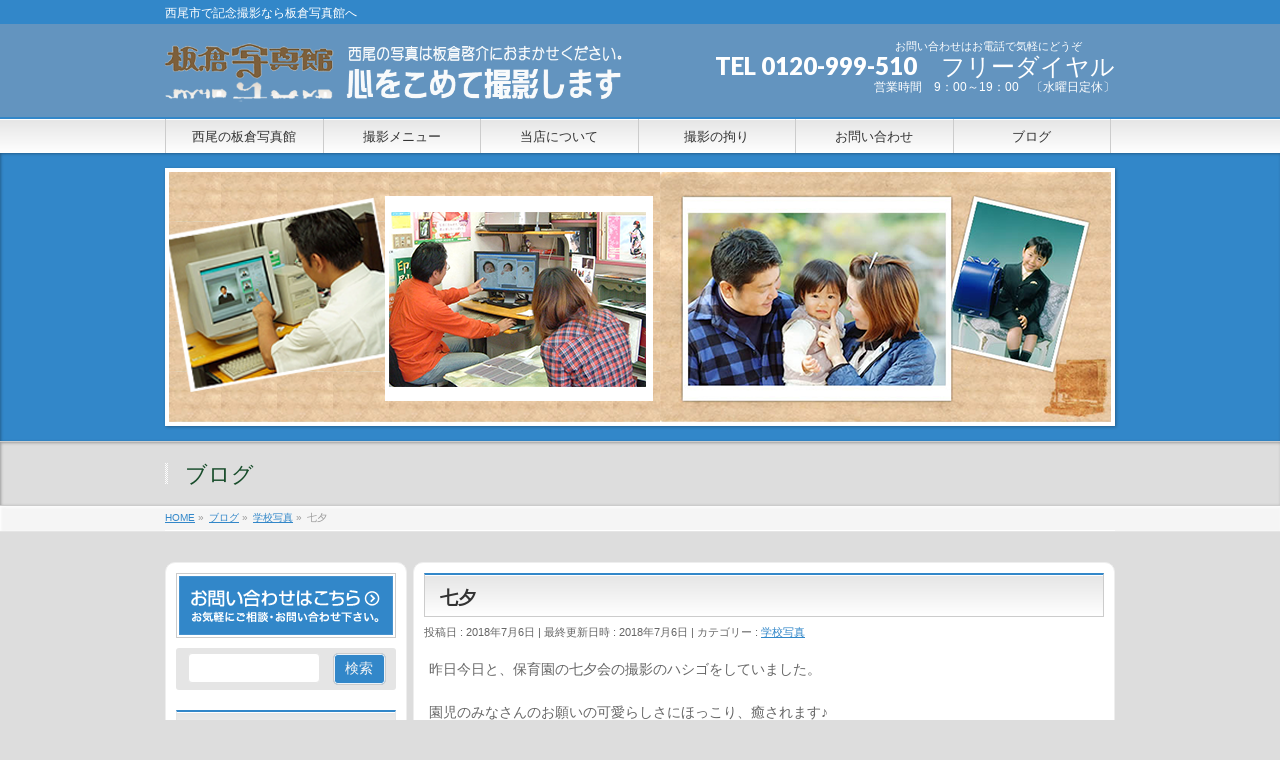

--- FILE ---
content_type: text/html; charset=UTF-8
request_url: https://nishio-shasin.com/schoolphoto/%E4%B8%83%E5%A4%95/
body_size: 22388
content:

<!DOCTYPE html>
<!--[if IE]>
<meta http-equiv="X-UA-Compatible" content="IE=Edge">
<![endif]-->
<html xmlns:fb="http://ogp.me/ns/fb#" lang="ja">
<head>
<meta charset="UTF-8" />
<title> &raquo; 七夕</title>
<link rel="start" href="https://nishio-shasin.com" title="HOME" />

<!-- BizVektor v1.10.1 -->

<!--[if lte IE 8]>
<link rel="stylesheet" type="text/css" media="all" href="https://nishio-shasin.com/wp-content/themes/biz-vektor-child/style_oldie.css" />
<![endif]-->
<meta id="viewport" name="viewport" content="width=device-width, initial-scale=1">
<title>七夕 | 西尾の板倉写真館</title>
<meta name='robots' content='max-image-preview:large' />
	<style>img:is([sizes="auto" i], [sizes^="auto," i]) { contain-intrinsic-size: 3000px 1500px }</style>
	<meta name="keywords" content="撮影　保育園" />
<link rel='dns-prefetch' href='//secure.gravatar.com' />
<link rel='dns-prefetch' href='//stats.wp.com' />
<link rel='dns-prefetch' href='//fonts.googleapis.com' />
<link rel='dns-prefetch' href='//widgets.wp.com' />
<link rel='dns-prefetch' href='//s0.wp.com' />
<link rel='dns-prefetch' href='//0.gravatar.com' />
<link rel='dns-prefetch' href='//1.gravatar.com' />
<link rel='dns-prefetch' href='//2.gravatar.com' />
<link rel='dns-prefetch' href='//v0.wordpress.com' />
<link rel="alternate" type="application/rss+xml" title="西尾の板倉写真館 &raquo; フィード" href="https://nishio-shasin.com/feed/" />
<link rel="alternate" type="application/rss+xml" title="西尾の板倉写真館 &raquo; コメントフィード" href="https://nishio-shasin.com/comments/feed/" />
<link rel="alternate" type="application/rss+xml" title="西尾の板倉写真館 &raquo; 七夕 のコメントのフィード" href="https://nishio-shasin.com/schoolphoto/%e4%b8%83%e5%a4%95/feed/" />
<meta name="description" content="昨日今日と、保育園の七夕会の撮影のハシゴをしていました。園児のみなさんのお願いの可愛らしさにほっこり、癒されます♪ここの保育園の周りの風景は少し西尾らしくなくて、ちょっと岐阜や長野の雰囲気があって好きです。特に今日はこのような天気だったので、幽幻ぽさがアップしてました。明日の七夕本番は晴れるといいなあ！" />
<style type="text/css">.keyColorBG,.keyColorBGh:hover,.keyColor_bg,.keyColor_bg_hover:hover{background-color: #c30000;}.keyColorCl,.keyColorClh:hover,.keyColor_txt,.keyColor_txt_hover:hover{color: #c30000;}.keyColorBd,.keyColorBdh:hover,.keyColor_border,.keyColor_border_hover:hover{border-color: #c30000;}.color_keyBG,.color_keyBGh:hover,.color_key_bg,.color_key_bg_hover:hover{background-color: #c30000;}.color_keyCl,.color_keyClh:hover,.color_key_txt,.color_key_txt_hover:hover{color: #c30000;}.color_keyBd,.color_keyBdh:hover,.color_key_border,.color_key_border_hover:hover{border-color: #c30000;}</style>
<script type="text/javascript">
/* <![CDATA[ */
window._wpemojiSettings = {"baseUrl":"https:\/\/s.w.org\/images\/core\/emoji\/16.0.1\/72x72\/","ext":".png","svgUrl":"https:\/\/s.w.org\/images\/core\/emoji\/16.0.1\/svg\/","svgExt":".svg","source":{"concatemoji":"https:\/\/nishio-shasin.com\/wp-includes\/js\/wp-emoji-release.min.js?ver=6.8.3"}};
/*! This file is auto-generated */
!function(s,n){var o,i,e;function c(e){try{var t={supportTests:e,timestamp:(new Date).valueOf()};sessionStorage.setItem(o,JSON.stringify(t))}catch(e){}}function p(e,t,n){e.clearRect(0,0,e.canvas.width,e.canvas.height),e.fillText(t,0,0);var t=new Uint32Array(e.getImageData(0,0,e.canvas.width,e.canvas.height).data),a=(e.clearRect(0,0,e.canvas.width,e.canvas.height),e.fillText(n,0,0),new Uint32Array(e.getImageData(0,0,e.canvas.width,e.canvas.height).data));return t.every(function(e,t){return e===a[t]})}function u(e,t){e.clearRect(0,0,e.canvas.width,e.canvas.height),e.fillText(t,0,0);for(var n=e.getImageData(16,16,1,1),a=0;a<n.data.length;a++)if(0!==n.data[a])return!1;return!0}function f(e,t,n,a){switch(t){case"flag":return n(e,"\ud83c\udff3\ufe0f\u200d\u26a7\ufe0f","\ud83c\udff3\ufe0f\u200b\u26a7\ufe0f")?!1:!n(e,"\ud83c\udde8\ud83c\uddf6","\ud83c\udde8\u200b\ud83c\uddf6")&&!n(e,"\ud83c\udff4\udb40\udc67\udb40\udc62\udb40\udc65\udb40\udc6e\udb40\udc67\udb40\udc7f","\ud83c\udff4\u200b\udb40\udc67\u200b\udb40\udc62\u200b\udb40\udc65\u200b\udb40\udc6e\u200b\udb40\udc67\u200b\udb40\udc7f");case"emoji":return!a(e,"\ud83e\udedf")}return!1}function g(e,t,n,a){var r="undefined"!=typeof WorkerGlobalScope&&self instanceof WorkerGlobalScope?new OffscreenCanvas(300,150):s.createElement("canvas"),o=r.getContext("2d",{willReadFrequently:!0}),i=(o.textBaseline="top",o.font="600 32px Arial",{});return e.forEach(function(e){i[e]=t(o,e,n,a)}),i}function t(e){var t=s.createElement("script");t.src=e,t.defer=!0,s.head.appendChild(t)}"undefined"!=typeof Promise&&(o="wpEmojiSettingsSupports",i=["flag","emoji"],n.supports={everything:!0,everythingExceptFlag:!0},e=new Promise(function(e){s.addEventListener("DOMContentLoaded",e,{once:!0})}),new Promise(function(t){var n=function(){try{var e=JSON.parse(sessionStorage.getItem(o));if("object"==typeof e&&"number"==typeof e.timestamp&&(new Date).valueOf()<e.timestamp+604800&&"object"==typeof e.supportTests)return e.supportTests}catch(e){}return null}();if(!n){if("undefined"!=typeof Worker&&"undefined"!=typeof OffscreenCanvas&&"undefined"!=typeof URL&&URL.createObjectURL&&"undefined"!=typeof Blob)try{var e="postMessage("+g.toString()+"("+[JSON.stringify(i),f.toString(),p.toString(),u.toString()].join(",")+"));",a=new Blob([e],{type:"text/javascript"}),r=new Worker(URL.createObjectURL(a),{name:"wpTestEmojiSupports"});return void(r.onmessage=function(e){c(n=e.data),r.terminate(),t(n)})}catch(e){}c(n=g(i,f,p,u))}t(n)}).then(function(e){for(var t in e)n.supports[t]=e[t],n.supports.everything=n.supports.everything&&n.supports[t],"flag"!==t&&(n.supports.everythingExceptFlag=n.supports.everythingExceptFlag&&n.supports[t]);n.supports.everythingExceptFlag=n.supports.everythingExceptFlag&&!n.supports.flag,n.DOMReady=!1,n.readyCallback=function(){n.DOMReady=!0}}).then(function(){return e}).then(function(){var e;n.supports.everything||(n.readyCallback(),(e=n.source||{}).concatemoji?t(e.concatemoji):e.wpemoji&&e.twemoji&&(t(e.twemoji),t(e.wpemoji)))}))}((window,document),window._wpemojiSettings);
/* ]]> */
</script>
<link rel='stylesheet' id='jetpack_related-posts-css' href='https://nishio-shasin.com/wp-content/plugins/jetpack/modules/related-posts/related-posts.css?ver=20240116' type='text/css' media='all' />
<style id='wp-emoji-styles-inline-css' type='text/css'>

	img.wp-smiley, img.emoji {
		display: inline !important;
		border: none !important;
		box-shadow: none !important;
		height: 1em !important;
		width: 1em !important;
		margin: 0 0.07em !important;
		vertical-align: -0.1em !important;
		background: none !important;
		padding: 0 !important;
	}
</style>
<link rel='stylesheet' id='wp-block-library-css' href='https://nishio-shasin.com/wp-includes/css/dist/block-library/style.min.css?ver=6.8.3' type='text/css' media='all' />
<style id='classic-theme-styles-inline-css' type='text/css'>
/*! This file is auto-generated */
.wp-block-button__link{color:#fff;background-color:#32373c;border-radius:9999px;box-shadow:none;text-decoration:none;padding:calc(.667em + 2px) calc(1.333em + 2px);font-size:1.125em}.wp-block-file__button{background:#32373c;color:#fff;text-decoration:none}
</style>
<link rel='stylesheet' id='mediaelement-css' href='https://nishio-shasin.com/wp-includes/js/mediaelement/mediaelementplayer-legacy.min.css?ver=4.2.17' type='text/css' media='all' />
<link rel='stylesheet' id='wp-mediaelement-css' href='https://nishio-shasin.com/wp-includes/js/mediaelement/wp-mediaelement.min.css?ver=6.8.3' type='text/css' media='all' />
<style id='jetpack-sharing-buttons-style-inline-css' type='text/css'>
.jetpack-sharing-buttons__services-list{display:flex;flex-direction:row;flex-wrap:wrap;gap:0;list-style-type:none;margin:5px;padding:0}.jetpack-sharing-buttons__services-list.has-small-icon-size{font-size:12px}.jetpack-sharing-buttons__services-list.has-normal-icon-size{font-size:16px}.jetpack-sharing-buttons__services-list.has-large-icon-size{font-size:24px}.jetpack-sharing-buttons__services-list.has-huge-icon-size{font-size:36px}@media print{.jetpack-sharing-buttons__services-list{display:none!important}}.editor-styles-wrapper .wp-block-jetpack-sharing-buttons{gap:0;padding-inline-start:0}ul.jetpack-sharing-buttons__services-list.has-background{padding:1.25em 2.375em}
</style>
<style id='global-styles-inline-css' type='text/css'>
:root{--wp--preset--aspect-ratio--square: 1;--wp--preset--aspect-ratio--4-3: 4/3;--wp--preset--aspect-ratio--3-4: 3/4;--wp--preset--aspect-ratio--3-2: 3/2;--wp--preset--aspect-ratio--2-3: 2/3;--wp--preset--aspect-ratio--16-9: 16/9;--wp--preset--aspect-ratio--9-16: 9/16;--wp--preset--color--black: #000000;--wp--preset--color--cyan-bluish-gray: #abb8c3;--wp--preset--color--white: #ffffff;--wp--preset--color--pale-pink: #f78da7;--wp--preset--color--vivid-red: #cf2e2e;--wp--preset--color--luminous-vivid-orange: #ff6900;--wp--preset--color--luminous-vivid-amber: #fcb900;--wp--preset--color--light-green-cyan: #7bdcb5;--wp--preset--color--vivid-green-cyan: #00d084;--wp--preset--color--pale-cyan-blue: #8ed1fc;--wp--preset--color--vivid-cyan-blue: #0693e3;--wp--preset--color--vivid-purple: #9b51e0;--wp--preset--gradient--vivid-cyan-blue-to-vivid-purple: linear-gradient(135deg,rgba(6,147,227,1) 0%,rgb(155,81,224) 100%);--wp--preset--gradient--light-green-cyan-to-vivid-green-cyan: linear-gradient(135deg,rgb(122,220,180) 0%,rgb(0,208,130) 100%);--wp--preset--gradient--luminous-vivid-amber-to-luminous-vivid-orange: linear-gradient(135deg,rgba(252,185,0,1) 0%,rgba(255,105,0,1) 100%);--wp--preset--gradient--luminous-vivid-orange-to-vivid-red: linear-gradient(135deg,rgba(255,105,0,1) 0%,rgb(207,46,46) 100%);--wp--preset--gradient--very-light-gray-to-cyan-bluish-gray: linear-gradient(135deg,rgb(238,238,238) 0%,rgb(169,184,195) 100%);--wp--preset--gradient--cool-to-warm-spectrum: linear-gradient(135deg,rgb(74,234,220) 0%,rgb(151,120,209) 20%,rgb(207,42,186) 40%,rgb(238,44,130) 60%,rgb(251,105,98) 80%,rgb(254,248,76) 100%);--wp--preset--gradient--blush-light-purple: linear-gradient(135deg,rgb(255,206,236) 0%,rgb(152,150,240) 100%);--wp--preset--gradient--blush-bordeaux: linear-gradient(135deg,rgb(254,205,165) 0%,rgb(254,45,45) 50%,rgb(107,0,62) 100%);--wp--preset--gradient--luminous-dusk: linear-gradient(135deg,rgb(255,203,112) 0%,rgb(199,81,192) 50%,rgb(65,88,208) 100%);--wp--preset--gradient--pale-ocean: linear-gradient(135deg,rgb(255,245,203) 0%,rgb(182,227,212) 50%,rgb(51,167,181) 100%);--wp--preset--gradient--electric-grass: linear-gradient(135deg,rgb(202,248,128) 0%,rgb(113,206,126) 100%);--wp--preset--gradient--midnight: linear-gradient(135deg,rgb(2,3,129) 0%,rgb(40,116,252) 100%);--wp--preset--font-size--small: 13px;--wp--preset--font-size--medium: 20px;--wp--preset--font-size--large: 36px;--wp--preset--font-size--x-large: 42px;--wp--preset--spacing--20: 0.44rem;--wp--preset--spacing--30: 0.67rem;--wp--preset--spacing--40: 1rem;--wp--preset--spacing--50: 1.5rem;--wp--preset--spacing--60: 2.25rem;--wp--preset--spacing--70: 3.38rem;--wp--preset--spacing--80: 5.06rem;--wp--preset--shadow--natural: 6px 6px 9px rgba(0, 0, 0, 0.2);--wp--preset--shadow--deep: 12px 12px 50px rgba(0, 0, 0, 0.4);--wp--preset--shadow--sharp: 6px 6px 0px rgba(0, 0, 0, 0.2);--wp--preset--shadow--outlined: 6px 6px 0px -3px rgba(255, 255, 255, 1), 6px 6px rgba(0, 0, 0, 1);--wp--preset--shadow--crisp: 6px 6px 0px rgba(0, 0, 0, 1);}:where(.is-layout-flex){gap: 0.5em;}:where(.is-layout-grid){gap: 0.5em;}body .is-layout-flex{display: flex;}.is-layout-flex{flex-wrap: wrap;align-items: center;}.is-layout-flex > :is(*, div){margin: 0;}body .is-layout-grid{display: grid;}.is-layout-grid > :is(*, div){margin: 0;}:where(.wp-block-columns.is-layout-flex){gap: 2em;}:where(.wp-block-columns.is-layout-grid){gap: 2em;}:where(.wp-block-post-template.is-layout-flex){gap: 1.25em;}:where(.wp-block-post-template.is-layout-grid){gap: 1.25em;}.has-black-color{color: var(--wp--preset--color--black) !important;}.has-cyan-bluish-gray-color{color: var(--wp--preset--color--cyan-bluish-gray) !important;}.has-white-color{color: var(--wp--preset--color--white) !important;}.has-pale-pink-color{color: var(--wp--preset--color--pale-pink) !important;}.has-vivid-red-color{color: var(--wp--preset--color--vivid-red) !important;}.has-luminous-vivid-orange-color{color: var(--wp--preset--color--luminous-vivid-orange) !important;}.has-luminous-vivid-amber-color{color: var(--wp--preset--color--luminous-vivid-amber) !important;}.has-light-green-cyan-color{color: var(--wp--preset--color--light-green-cyan) !important;}.has-vivid-green-cyan-color{color: var(--wp--preset--color--vivid-green-cyan) !important;}.has-pale-cyan-blue-color{color: var(--wp--preset--color--pale-cyan-blue) !important;}.has-vivid-cyan-blue-color{color: var(--wp--preset--color--vivid-cyan-blue) !important;}.has-vivid-purple-color{color: var(--wp--preset--color--vivid-purple) !important;}.has-black-background-color{background-color: var(--wp--preset--color--black) !important;}.has-cyan-bluish-gray-background-color{background-color: var(--wp--preset--color--cyan-bluish-gray) !important;}.has-white-background-color{background-color: var(--wp--preset--color--white) !important;}.has-pale-pink-background-color{background-color: var(--wp--preset--color--pale-pink) !important;}.has-vivid-red-background-color{background-color: var(--wp--preset--color--vivid-red) !important;}.has-luminous-vivid-orange-background-color{background-color: var(--wp--preset--color--luminous-vivid-orange) !important;}.has-luminous-vivid-amber-background-color{background-color: var(--wp--preset--color--luminous-vivid-amber) !important;}.has-light-green-cyan-background-color{background-color: var(--wp--preset--color--light-green-cyan) !important;}.has-vivid-green-cyan-background-color{background-color: var(--wp--preset--color--vivid-green-cyan) !important;}.has-pale-cyan-blue-background-color{background-color: var(--wp--preset--color--pale-cyan-blue) !important;}.has-vivid-cyan-blue-background-color{background-color: var(--wp--preset--color--vivid-cyan-blue) !important;}.has-vivid-purple-background-color{background-color: var(--wp--preset--color--vivid-purple) !important;}.has-black-border-color{border-color: var(--wp--preset--color--black) !important;}.has-cyan-bluish-gray-border-color{border-color: var(--wp--preset--color--cyan-bluish-gray) !important;}.has-white-border-color{border-color: var(--wp--preset--color--white) !important;}.has-pale-pink-border-color{border-color: var(--wp--preset--color--pale-pink) !important;}.has-vivid-red-border-color{border-color: var(--wp--preset--color--vivid-red) !important;}.has-luminous-vivid-orange-border-color{border-color: var(--wp--preset--color--luminous-vivid-orange) !important;}.has-luminous-vivid-amber-border-color{border-color: var(--wp--preset--color--luminous-vivid-amber) !important;}.has-light-green-cyan-border-color{border-color: var(--wp--preset--color--light-green-cyan) !important;}.has-vivid-green-cyan-border-color{border-color: var(--wp--preset--color--vivid-green-cyan) !important;}.has-pale-cyan-blue-border-color{border-color: var(--wp--preset--color--pale-cyan-blue) !important;}.has-vivid-cyan-blue-border-color{border-color: var(--wp--preset--color--vivid-cyan-blue) !important;}.has-vivid-purple-border-color{border-color: var(--wp--preset--color--vivid-purple) !important;}.has-vivid-cyan-blue-to-vivid-purple-gradient-background{background: var(--wp--preset--gradient--vivid-cyan-blue-to-vivid-purple) !important;}.has-light-green-cyan-to-vivid-green-cyan-gradient-background{background: var(--wp--preset--gradient--light-green-cyan-to-vivid-green-cyan) !important;}.has-luminous-vivid-amber-to-luminous-vivid-orange-gradient-background{background: var(--wp--preset--gradient--luminous-vivid-amber-to-luminous-vivid-orange) !important;}.has-luminous-vivid-orange-to-vivid-red-gradient-background{background: var(--wp--preset--gradient--luminous-vivid-orange-to-vivid-red) !important;}.has-very-light-gray-to-cyan-bluish-gray-gradient-background{background: var(--wp--preset--gradient--very-light-gray-to-cyan-bluish-gray) !important;}.has-cool-to-warm-spectrum-gradient-background{background: var(--wp--preset--gradient--cool-to-warm-spectrum) !important;}.has-blush-light-purple-gradient-background{background: var(--wp--preset--gradient--blush-light-purple) !important;}.has-blush-bordeaux-gradient-background{background: var(--wp--preset--gradient--blush-bordeaux) !important;}.has-luminous-dusk-gradient-background{background: var(--wp--preset--gradient--luminous-dusk) !important;}.has-pale-ocean-gradient-background{background: var(--wp--preset--gradient--pale-ocean) !important;}.has-electric-grass-gradient-background{background: var(--wp--preset--gradient--electric-grass) !important;}.has-midnight-gradient-background{background: var(--wp--preset--gradient--midnight) !important;}.has-small-font-size{font-size: var(--wp--preset--font-size--small) !important;}.has-medium-font-size{font-size: var(--wp--preset--font-size--medium) !important;}.has-large-font-size{font-size: var(--wp--preset--font-size--large) !important;}.has-x-large-font-size{font-size: var(--wp--preset--font-size--x-large) !important;}
:where(.wp-block-post-template.is-layout-flex){gap: 1.25em;}:where(.wp-block-post-template.is-layout-grid){gap: 1.25em;}
:where(.wp-block-columns.is-layout-flex){gap: 2em;}:where(.wp-block-columns.is-layout-grid){gap: 2em;}
:root :where(.wp-block-pullquote){font-size: 1.5em;line-height: 1.6;}
</style>
<link rel='stylesheet' id='contact-form-7-css' href='https://nishio-shasin.com/wp-content/plugins/contact-form-7/includes/css/styles.css?ver=6.1.1' type='text/css' media='all' />
<link rel='stylesheet' id='whats-new-style-css' href='https://nishio-shasin.com/wp-content/plugins/whats-new-genarator/whats-new.css?ver=2.0.2' type='text/css' media='all' />
<link rel='stylesheet' id='Biz_Vektor_common_style-css' href='https://nishio-shasin.com/wp-content/themes/biz-vektor/css/bizvektor_common_min.css?ver=1.10.1' type='text/css' media='all' />
<link rel='stylesheet' id='Biz_Vektor_Design_style-css' href='https://nishio-shasin.com/wp-content/themes/biz-vektor/design_skins/001/001.css?ver=1.10.1' type='text/css' media='all' />
<link rel='stylesheet' id='Biz_Vektor_plugin_sns_style-css' href='https://nishio-shasin.com/wp-content/themes/biz-vektor/plugins/sns/style_bizvektor_sns.css?ver=6.8.3' type='text/css' media='all' />
<link rel='stylesheet' id='Biz_Vektor_add_web_fonts-css' href='//fonts.googleapis.com/css?family=Droid+Sans%3A700%7CLato%3A900%7CAnton&#038;ver=6.8.3' type='text/css' media='all' />
<link rel='stylesheet' id='jetpack_likes-css' href='https://nishio-shasin.com/wp-content/plugins/jetpack/modules/likes/style.css?ver=15.0' type='text/css' media='all' />
<link rel='stylesheet' id='fancybox-css' href='https://nishio-shasin.com/wp-content/plugins/easy-fancybox/fancybox/1.5.4/jquery.fancybox.min.css?ver=6.8.3' type='text/css' media='screen' />
<link rel='stylesheet' id='sharedaddy-css' href='https://nishio-shasin.com/wp-content/plugins/jetpack/modules/sharedaddy/sharing.css?ver=15.0' type='text/css' media='all' />
<link rel='stylesheet' id='social-logos-css' href='https://nishio-shasin.com/wp-content/plugins/jetpack/_inc/social-logos/social-logos.min.css?ver=15.0' type='text/css' media='all' />
<script type="text/javascript" id="jetpack_related-posts-js-extra">
/* <![CDATA[ */
var related_posts_js_options = {"post_heading":"h4"};
/* ]]> */
</script>
<script type="text/javascript" src="https://nishio-shasin.com/wp-content/plugins/jetpack/_inc/build/related-posts/related-posts.min.js?ver=20240116" id="jetpack_related-posts-js"></script>
<script type="text/javascript" src="https://nishio-shasin.com/wp-includes/js/jquery/jquery.min.js?ver=3.7.1" id="jquery-core-js"></script>
<script type="text/javascript" src="https://nishio-shasin.com/wp-includes/js/jquery/jquery-migrate.min.js?ver=3.4.1" id="jquery-migrate-js"></script>
<link rel="https://api.w.org/" href="https://nishio-shasin.com/wp-json/" /><link rel="alternate" title="JSON" type="application/json" href="https://nishio-shasin.com/wp-json/wp/v2/posts/439" /><link rel="EditURI" type="application/rsd+xml" title="RSD" href="https://nishio-shasin.com/xmlrpc.php?rsd" />
<link rel="canonical" href="https://nishio-shasin.com/schoolphoto/%e4%b8%83%e5%a4%95/" />
<link rel='shortlink' href='https://wp.me/p9v7qB-75' />
<link rel="alternate" title="oEmbed (JSON)" type="application/json+oembed" href="https://nishio-shasin.com/wp-json/oembed/1.0/embed?url=https%3A%2F%2Fnishio-shasin.com%2Fschoolphoto%2F%25e4%25b8%2583%25e5%25a4%2595%2F" />
<link rel="alternate" title="oEmbed (XML)" type="text/xml+oembed" href="https://nishio-shasin.com/wp-json/oembed/1.0/embed?url=https%3A%2F%2Fnishio-shasin.com%2Fschoolphoto%2F%25e4%25b8%2583%25e5%25a4%2595%2F&#038;format=xml" />
	<style>img#wpstats{display:none}</style>
		<!-- [ BizVektor OGP ] -->
<meta property="og:site_name" content="西尾の板倉写真館" />
<meta property="og:url" content="https://nishio-shasin.com/schoolphoto/%e4%b8%83%e5%a4%95/" />
<meta property="fb:app_id" content="" />
<meta property="og:type" content="article" />
<meta property="og:title" content="七夕 | 西尾の板倉写真館" />
<meta property="og:description" content="昨日今日と、保育園の七夕会の撮影のハシゴをしていました。  園児のみなさんのお願いの可愛らしさにほっこり、癒されます♪    ここの保育園の周りの風景は少し西尾らしくなくて、ちょっと岐阜や長野の雰囲気があって好きです。    特に今日はこのような天気だったので、幽幻ぽさがアップしてました。  明日の七夕本番は晴れるといいなあ！" />
<!-- [ /BizVektor OGP ] -->
<!--[if lte IE 8]>
<link rel="stylesheet" type="text/css" media="all" href="https://nishio-shasin.com/wp-content/themes/biz-vektor/design_skins/001/001_oldie.css" />
<![endif]-->
<link rel="SHORTCUT ICON" HREF="//nishio-shasin.com/wp-content/uploads/2017/10/favicon.ico" /><link rel="pingback" href="https://nishio-shasin.com/xmlrpc.php" />
<style type="text/css">.broken_link, a.broken_link {
	text-decoration: line-through;
}</style><style type="text/css" id="custom-background-css">
body.custom-background { background-color: #dddddd; }
</style>
	
<!-- Jetpack Open Graph Tags -->
<meta property="og:type" content="article" />
<meta property="og:title" content="七夕" />
<meta property="og:url" content="https://nishio-shasin.com/schoolphoto/%e4%b8%83%e5%a4%95/" />
<meta property="og:description" content="昨日今日と、保育園の七夕会の撮影のハシゴをしていました。 園児のみなさんのお願いの可愛らしさにほっこり、癒され&hellip;" />
<meta property="article:published_time" content="2018-07-06T14:04:39+00:00" />
<meta property="article:modified_time" content="2018-07-06T14:04:57+00:00" />
<meta property="og:site_name" content="西尾の板倉写真館" />
<meta property="og:image" content="https://nishio-shasin.com/wp-content/uploads/2018/07/DSCF4665.jpg" />
<meta property="og:image:width" content="668" />
<meta property="og:image:height" content="445" />
<meta property="og:image:alt" content="" />
<meta property="og:locale" content="ja_JP" />
<meta name="twitter:text:title" content="七夕" />
<meta name="twitter:image" content="https://nishio-shasin.com/wp-content/uploads/2018/07/DSCF4665.jpg?w=640" />
<meta name="twitter:card" content="summary_large_image" />

<!-- End Jetpack Open Graph Tags -->
		<style type="text/css">
a	{ color:#3287c9; }
a:hover	{ color:#919191;}

a.btn,
.linkBtn.linkBtnS a,
.linkBtn.linkBtnM a,
.moreLink a,
.btn.btnS a,
.btn.btnM a,
.btn.btnL a,
.content p.btn.btnL input,
input[type=button],
input[type=submit],
#searchform input[type=submit],
p.form-submit input[type=submit],
form#searchform input#searchsubmit,
.content form input.wpcf7-submit,
#confirm-button input	{ background-color:#3287c9;color:#f5f5f5; }

.moreLink a:hover,
.btn.btnS a:hover,
.btn.btnM a:hover,
.btn.btnL a:hover	{ background-color:#919191; color:#f5f5f5;}

#headerTop { border-top-color:#3287c9;}
#header #headContact #headContactTel	{color:#3287c9;}

#gMenu	{ border-top:2px solid #3287c9; }
#gMenu h3.assistive-text {
background-color:#3287c9;
border-right:1px solid #95abbf;
background: -webkit-gradient(linear, 0 0, 0 bottom, from(#3287c9), to(#95abbf));
background: -moz-linear-gradient(#3287c9, #95abbf);
background: linear-gradient(#3287c9, #95abbf);
-ms-filter: "progid:DXImageTransform.Microsoft.Gradient(StartColorStr=#3287c9, EndColorStr=#95abbf)";
}

#gMenu .menu li.current_page_item > a,
#gMenu .menu li > a:hover { background-color:#3287c9; }

#pageTitBnr	{ background-color:#3287c9; }

#panList a	{ color:#3287c9; }
#panList a:hover	{ color:#919191; }

.content h2,
.content h1.contentTitle,
.content h1.entryPostTitle { border-top:2px solid #3287c9;}
.content h3	{ border-left-color:#3287c9;}
.content h4,
.content dt	{ color:#3287c9; }

.content .infoList .infoCate a:hover	{ background-color:#3287c9; }

.content .child_page_block h4 a	{ border-color:#3287c9; }
.content .child_page_block h4 a:hover,
.content .child_page_block p a:hover	{ color:#3287c9; }

.content .childPageBox ul li.current_page_item li a	{ color:#3287c9; }

.content .mainFootContact p.mainFootTxt span.mainFootTel	{ color:#3287c9; }
.content .mainFootContact .mainFootBt a			{ background-color:#3287c9; }
.content .mainFootContact .mainFootBt a:hover	{ background-color:#919191; }

.sideTower .localHead	{ border-top-color:#3287c9; }
.sideTower li.sideBnr#sideContact a		{ background-color:#3287c9; }
.sideTower li.sideBnr#sideContact a:hover	{ background-color:#919191; }
.sideTower .sideWidget h4	{ border-left-color:#3287c9; }

#pagetop a	{ background-color:#3287c9; }
#footMenu	{ background-color:#3287c9;border-top-color:#95abbf; }

#topMainBnr	{ background-color:#3287c9; }
#topMainBnrFrame a.slideFrame:hover	{ border:4px solid #919191; }

#topPr .topPrInner h3	{ border-left-color:#3287c9 ; }
#topPr .topPrInner p.moreLink a	{ background-color:#3287c9; }
#topPr .topPrInner p.moreLink a:hover { background-color:#919191; }

.paging span,
.paging a	{ color:#3287c9;border:1px solid #3287c9; }
.paging span.current,
.paging a:hover	{ background-color:#3287c9; }

@media (min-width: 770px) {
#gMenu .menu > li.current_page_item > a,
#gMenu .menu > li.current-menu-item > a,
#gMenu .menu > li.current_page_ancestor > a ,
#gMenu .menu > li.current-page-ancestor > a ,
#gMenu .menu > li > a:hover	{
background-color:#3287c9;
border-right:1px solid #95abbf;
background: -webkit-gradient(linear, 0 0, 0 bottom, from(#3287c9), to(#95abbf));
background: -moz-linear-gradient(#3287c9, #95abbf);
background: linear-gradient(#3287c9, #95abbf);
-ms-filter: "progid:DXImageTransform.Microsoft.Gradient(StartColorStr=#3287c9, EndColorStr=#95abbf)";
}
}
		</style>
<!--[if lte IE 8]>
<style type="text/css">
#gMenu .menu > li.current_page_item > a,
#gMenu .menu > li.current_menu_item > a,
#gMenu .menu > li.current_page_ancestor > a ,
#gMenu .menu > li.current-page-ancestor > a ,
#gMenu .menu > li > a:hover	{
background-color:#3287c9;
border-right:1px solid #95abbf;
background: -webkit-gradient(linear, 0 0, 0 bottom, from(#3287c9), to(#95abbf));
background: -moz-linear-gradient(#3287c9, #95abbf);
background: linear-gradient(#3287c9, #95abbf);
-ms-filter: "progid:DXImageTransform.Microsoft.Gradient(StartColorStr=#3287c9, EndColorStr=#95abbf)";
}
</style>
<![endif]-->

	<style type="text/css">
/*-------------------------------------------*/
/*	menu divide
/*-------------------------------------------*/
@media (min-width: 970px) {
#gMenu.itemClose .menu, #gMenu.itemOpen .menu { display: -webkit-flex; display: flex; }
#gMenu .menu > li { width:100%; }
}
</style>
<style type="text/css">
/*-------------------------------------------*/
/*	font
/*-------------------------------------------*/
h1,h2,h3,h4,h4,h5,h6,#header #site-title,#pageTitBnr #pageTitInner #pageTit,#content .leadTxt,#sideTower .localHead {font-family: "ヒラギノ角ゴ Pro W3","Hiragino Kaku Gothic Pro","メイリオ",Meiryo,Osaka,"ＭＳ Ｐゴシック","MS PGothic",sans-serif; }
#pageTitBnr #pageTitInner #pageTit { font-weight:lighter; }
#gMenu .menu li a strong {font-family: "ヒラギノ角ゴ Pro W3","Hiragino Kaku Gothic Pro","メイリオ",Meiryo,Osaka,"ＭＳ Ｐゴシック","MS PGothic",sans-serif; }
</style>
<link rel="stylesheet" href="https://nishio-shasin.com/wp-content/themes/biz-vektor-child/style.css" type="text/css" media="all" />
<style type="text/css">
@media (min-width: 970px) {
#main #container #content { width:680px; }
} 
@media (min-width: 970px) {
#main #container #sideTower { width:240px; }
} 

#header  {  background-color: #6394bf}


#header #headContact #headContactTel {
    color: #ffffff;
}

#header #headContact{
    color: #ffffff;
}


#headerTop{
 background-color: #3287c9
}

#headerTop #site-description {
    color: #ffffff
}



#content .infoList .infoListBox div.thumbImage { float:left; }
#content .infoList .infoListBox div.entryTxtBox.haveThumbnail { float:right } 

#content .infoList .infoListBox div.thumbImage div.thumbImageInner img { width:120px; } 



#pageTitBnr {
background-color: #dddddd;
}
#pageTitBnr #pageTitInner #pageTit {
color: #174c2a;
}


#content {
    background-color: #ffffff;
    padding: 10px;
    border : 1px #eeeeee solid; 
    border-radius: 10px;
    margin-bottom:20px !important;
}
#sideTower {
    background-color: #ffffff;
    padding-top: 10px;
    border : 1px #eeeeee solid; 
    border-radius: 10px;
    margin-bottom:20px !important;
}
.sideWidget{
   margin-left:10px !important;
   margin-right:10px !important;
}
#fb-like-box{
   margin-left:10px ;

#content p { font-size:16px; }</style>
	



</head>

<body class="wp-singular post-template-default single single-post postid-439 single-format-standard custom-background wp-theme-biz-vektor wp-child-theme-biz-vektor-child two-column left-sidebar">

<div id="fb-root"></div>

<div id="wrap">

<!--[if lte IE 8]>
<div id="eradi_ie_box">
<div class="alert_title">ご利用の Internet Exproler は古すぎます。</div>
<p>このウェブサイトはあなたがご利用の Internet Explorer をサポートしていないため、正しく表示・動作しません。<br />
古い Internet Exproler はセキュリティーの問題があるため、新しいブラウザに移行する事が強く推奨されています。<br />
最新の Internet Exproler を利用するか、<a href="https://www.google.co.jp/chrome/browser/index.html" target="_blank">Chrome</a> や <a href="https://www.mozilla.org/ja/firefox/new/" target="_blank">Firefox</a> など、より早くて快適なブラウザをご利用ください。</p>
</div>
<![endif]-->

<!-- [ #headerTop ] -->
<div id="headerTop">
<div class="innerBox">
<div id="site-description">西尾市で記念撮影なら板倉写真館へ</div>
</div>
</div><!-- [ /#headerTop ] -->

<!-- [ #header ] -->
<div id="header">
<div id="headerInner" class="innerBox">
<!-- [ #headLogo ] -->
<div id="site-title">
<a href="https://nishio-shasin.com/" title="西尾の板倉写真館" rel="home">
<img src="//nishio-shasin.com/wp-content/uploads/2017/10/itakuratitle.png" alt="西尾の板倉写真館" /></a>
</div>
<!-- [ /#headLogo ] -->

<!-- [ #headContact ] -->
<div id="headContact" class="itemClose" onclick="showHide('headContact');"><div id="headContactInner">
<div id="headContactTxt">お問い合わせはお電話で気軽にどうぞ　　　</div>
<div id="headContactTel">TEL 0120-999-510　フリーダイヤル</div>
<div id="headContactTime">営業時間　9：00～19：00　〔水曜日定休〕</div>
</div></div><!-- [ /#headContact ] -->

</div>
<!-- #headerInner -->
</div>
<!-- [ /#header ] -->


<!-- [ #gMenu ] -->
<div id="gMenu" class="itemClose">
<div id="gMenuInner" class="innerBox">
<h3 class="assistive-text" onclick="showHide('gMenu');"><span>MENU</span></h3>
<div class="skip-link screen-reader-text">
	<a href="#content" title="メニューを飛ばす">メニューを飛ばす</a>
</div>
<div class="menu-%e3%82%b5%e3%82%a4%e3%83%89%e3%80%80%e3%83%88%e3%83%83%e3%83%97-container"><ul id="menu-%e3%82%b5%e3%82%a4%e3%83%89%e3%80%80%e3%83%88%e3%83%83%e3%83%97" class="menu"><li id="menu-item-131" class="menu-item menu-item-type-post_type menu-item-object-page menu-item-home"><a href="https://nishio-shasin.com/"><strong>西尾の板倉写真館</strong></a></li>
<li id="menu-item-142" class="menu-item menu-item-type-post_type menu-item-object-page menu-item-has-children"><a href="https://nishio-shasin.com/top/menu/"><strong>撮影メニュー</strong></a>
<ul class="sub-menu">
	<li id="menu-item-140" class="menu-item menu-item-type-post_type menu-item-object-page"><a href="https://nishio-shasin.com/top/menu/price/">料金表</a></li>
	<li id="menu-item-141" class="menu-item menu-item-type-post_type menu-item-object-page"><a href="https://nishio-shasin.com/top/menu/shichigosan/">七五三の撮影</a></li>
	<li id="menu-item-139" class="menu-item menu-item-type-post_type menu-item-object-page"><a href="https://nishio-shasin.com/top/menu/entrance/">入学式</a></li>
	<li id="menu-item-138" class="menu-item menu-item-type-post_type menu-item-object-page"><a href="https://nishio-shasin.com/top/menu/adult_ceremony/">成人式の記念写真</a></li>
	<li id="menu-item-136" class="menu-item menu-item-type-post_type menu-item-object-page"><a href="https://nishio-shasin.com/top/menu/idphoto/">証明写真、ポートレートの写真撮影</a></li>
	<li id="menu-item-137" class="menu-item menu-item-type-post_type menu-item-object-page"><a href="https://nishio-shasin.com/top/menu/shrine_visit/">お宮参りの写真</a></li>
	<li id="menu-item-299" class="menu-item menu-item-type-post_type menu-item-object-page"><a href="https://nishio-shasin.com/top/menu/longevity/">ご長寿写真</a></li>
	<li id="menu-item-365" class="menu-item menu-item-type-post_type menu-item-object-page"><a href="https://nishio-shasin.com/top/menu/others/">その他・出張撮影</a></li>
</ul>
</li>
<li id="menu-item-133" class="menu-item menu-item-type-post_type menu-item-object-page"><a href="https://nishio-shasin.com/top/access/"><strong>当店について</strong></a></li>
<li id="menu-item-135" class="menu-item menu-item-type-post_type menu-item-object-page"><a href="https://nishio-shasin.com/top/insistence/"><strong>撮影の拘り</strong></a></li>
<li id="menu-item-134" class="menu-item menu-item-type-post_type menu-item-object-page"><a href="https://nishio-shasin.com/top/question/"><strong>お問い合わせ</strong></a></li>
<li id="menu-item-132" class="menu-item menu-item-type-post_type menu-item-object-page current_page_parent"><a href="https://nishio-shasin.com/top/blog/"><strong>ブログ</strong></a></li>
</ul></div>
</div><!-- [ /#gMenuInner ] -->
</div>
<!-- [ /#gMenu ] -->

<div id="topMainBnr">
<div id="topMainBnrFrame" class="flexslider fade">
<img id="topMainBnrDummy" src="//nishio-shasin.com/wp-content/uploads/2017/10/itakura-top.png" />
<ul class="slides">
<li><span class="slideFrame"><img src="//nishio-shasin.com/wp-content/uploads/2017/10/itakura-top.png" alt="西尾の板倉写真館" /></span></li>
</ul>
</div>
</div>

<div id="pageTitBnr">
<div class="innerBox">
<div id="pageTitInner">
<div id="pageTit">
ブログ</div>
</div><!-- [ /#pageTitInner ] -->
</div>
</div><!-- [ /#pageTitBnr ] -->
<!-- [ #panList ] -->
<div id="panList">
<div id="panListInner" class="innerBox">
<ul><li id="panHome"><a href="https://nishio-shasin.com"><span>HOME</span></a> &raquo; </li><li itemscope itemtype="http://data-vocabulary.org/Breadcrumb"><a href="https://nishio-shasin.com/top/blog/" itemprop="url"><span itemprop="title">ブログ</span></a> &raquo; </li><li itemscope itemtype="http://data-vocabulary.org/Breadcrumb"><a href="https://nishio-shasin.com/category/schoolphoto/" itemprop="url"><span itemprop="title">学校写真</span></a> &raquo; </li><li><span>七夕</span></li></ul></div>
</div>
<!-- [ /#panList ] -->

<div id="main">



<!-- [ #container ] -->
<div id="container" class="innerBox">
	<!-- [ #content ] -->
	<div id="content" class="content">

<!-- [ #post- ] -->
<div id="post-439" class="post-439 post type-post status-publish format-standard hentry category-schoolphoto tag-7">
		<h1 class="entryPostTitle entry-title">七夕</h1>
	<div class="entry-meta">
<span class="published">投稿日 : 2018年7月6日</span>
<span class="updated entry-meta-items">最終更新日時 : 2018年7月6日</span>
<span class="vcard author entry-meta-items">投稿者 : <span class="fn">WPitakura</span></span>
<span class="tags entry-meta-items">カテゴリー :  <a href="https://nishio-shasin.com/category/schoolphoto/" rel="tag">学校写真</a></span>
</div>
<!-- .entry-meta -->	<div class="entry-content post-content">
		<p>昨日今日と、保育園の七夕会の撮影のハシゴをしていました。</p>
<p>園児のみなさんのお願いの可愛らしさにほっこり、癒されます♪</p>
<p><a href="https://nishio-shasin.com/wp-content/uploads/2018/07/DSCF4665.jpg"><img fetchpriority="high" decoding="async" data-attachment-id="441" data-permalink="https://nishio-shasin.com/schoolphoto/%e4%b8%83%e5%a4%95/attachment/dscf4665/" data-orig-file="https://nishio-shasin.com/wp-content/uploads/2018/07/DSCF4665.jpg" data-orig-size="668,445" data-comments-opened="1" data-image-meta="{&quot;aperture&quot;:&quot;0&quot;,&quot;credit&quot;:&quot;&quot;,&quot;camera&quot;:&quot;&quot;,&quot;caption&quot;:&quot;&quot;,&quot;created_timestamp&quot;:&quot;0&quot;,&quot;copyright&quot;:&quot;&quot;,&quot;focal_length&quot;:&quot;0&quot;,&quot;iso&quot;:&quot;0&quot;,&quot;shutter_speed&quot;:&quot;0&quot;,&quot;title&quot;:&quot;&quot;,&quot;orientation&quot;:&quot;0&quot;}" data-image-title="DSCF4665" data-image-description="" data-image-caption="" data-medium-file="https://nishio-shasin.com/wp-content/uploads/2018/07/DSCF4665-300x200.jpg" data-large-file="https://nishio-shasin.com/wp-content/uploads/2018/07/DSCF4665-668x445.jpg" class="alignnone wp-image-441" src="https://nishio-shasin.com/wp-content/uploads/2018/07/DSCF4665.jpg" alt="" width="362" height="251" /></a></p>
<p>ここの保育園の周りの風景は少し西尾らしくなくて、ちょっと岐阜や長野の雰囲気があって好きです。</p>
<p><a href="https://nishio-shasin.com/wp-content/uploads/2018/07/DSCF4668.jpg"><img decoding="async" data-attachment-id="440" data-permalink="https://nishio-shasin.com/schoolphoto/%e4%b8%83%e5%a4%95/attachment/dscf4668/" data-orig-file="https://nishio-shasin.com/wp-content/uploads/2018/07/DSCF4668.jpg" data-orig-size="668,445" data-comments-opened="1" data-image-meta="{&quot;aperture&quot;:&quot;0&quot;,&quot;credit&quot;:&quot;&quot;,&quot;camera&quot;:&quot;&quot;,&quot;caption&quot;:&quot;&quot;,&quot;created_timestamp&quot;:&quot;0&quot;,&quot;copyright&quot;:&quot;&quot;,&quot;focal_length&quot;:&quot;0&quot;,&quot;iso&quot;:&quot;0&quot;,&quot;shutter_speed&quot;:&quot;0&quot;,&quot;title&quot;:&quot;&quot;,&quot;orientation&quot;:&quot;0&quot;}" data-image-title="DSCF4668" data-image-description="" data-image-caption="" data-medium-file="https://nishio-shasin.com/wp-content/uploads/2018/07/DSCF4668-300x200.jpg" data-large-file="https://nishio-shasin.com/wp-content/uploads/2018/07/DSCF4668-668x445.jpg" class="alignnone size-full wp-image-440" src="https://nishio-shasin.com/wp-content/uploads/2018/07/DSCF4668.jpg" alt="" width="668" height="445" srcset="https://nishio-shasin.com/wp-content/uploads/2018/07/DSCF4668.jpg 668w, https://nishio-shasin.com/wp-content/uploads/2018/07/DSCF4668-300x200.jpg 300w" sizes="(max-width: 668px) 100vw, 668px" /></a></p>
<p>特に今日はこのような天気だったので、幽幻ぽさがアップしてました。</p>
<p>明日の七夕本番は晴れるといいなあ！</p>
<div class="sharedaddy sd-sharing-enabled"><div class="robots-nocontent sd-block sd-social sd-social-icon sd-sharing"><h3 class="sd-title">共有:</h3><div class="sd-content"><ul><li class="share-twitter"><a rel="nofollow noopener noreferrer"
				data-shared="sharing-twitter-439"
				class="share-twitter sd-button share-icon no-text"
				href="https://nishio-shasin.com/schoolphoto/%e4%b8%83%e5%a4%95/?share=twitter"
				target="_blank"
				aria-labelledby="sharing-twitter-439"
				>
				<span id="sharing-twitter-439" hidden>クリックして X で共有 (新しいウィンドウで開きます)</span>
				<span>X</span>
			</a></li><li class="share-facebook"><a rel="nofollow noopener noreferrer"
				data-shared="sharing-facebook-439"
				class="share-facebook sd-button share-icon no-text"
				href="https://nishio-shasin.com/schoolphoto/%e4%b8%83%e5%a4%95/?share=facebook"
				target="_blank"
				aria-labelledby="sharing-facebook-439"
				>
				<span id="sharing-facebook-439" hidden>Facebook で共有するにはクリックしてください (新しいウィンドウで開きます)</span>
				<span>Facebook</span>
			</a></li><li class="share-end"></li></ul></div></div></div><div class='sharedaddy sd-block sd-like jetpack-likes-widget-wrapper jetpack-likes-widget-unloaded' id='like-post-wrapper-140403749-439-69549c15b3db6' data-src='https://widgets.wp.com/likes/?ver=15.0#blog_id=140403749&amp;post_id=439&amp;origin=nishio-shasin.com&amp;obj_id=140403749-439-69549c15b3db6' data-name='like-post-frame-140403749-439-69549c15b3db6' data-title='いいねまたはリブログ'><h3 class="sd-title">いいね:</h3><div class='likes-widget-placeholder post-likes-widget-placeholder' style='height: 55px;'><span class='button'><span>いいね</span></span> <span class="loading">読み込み中…</span></div><span class='sd-text-color'></span><a class='sd-link-color'></a></div>
<div id='jp-relatedposts' class='jp-relatedposts' >
	<h3 class="jp-relatedposts-headline"><em>関連</em></h3>
</div>		
		<div class="entry-utility">
						<dl class="tag-links">
			<dt>投稿タグ</dt><dd><a href="https://nishio-shasin.com/tag/%e6%92%ae%e5%bd%b1/" rel="tag">撮影</a></dd>			</dl>
					</div>
		<!-- .entry-utility -->
	</div><!-- .entry-content -->



<div id="nav-below" class="navigation">
	<div class="nav-previous"><a href="https://nishio-shasin.com/schoolphoto/%e8%87%aa%e7%84%b6%e5%ad%a6%e7%bf%92%e3%81%ae%e6%92%ae%e5%bd%b1%e3%81%ab%e8%a1%8c%e3%81%a3%e3%81%a6%e3%81%8d%e3%81%be%e3%81%97%e3%81%9f/" rel="prev"><span class="meta-nav">&larr;</span> 自然学習の撮影に行ってきました</a></div>
	<div class="nav-next"><a href="https://nishio-shasin.com/nishio_shooting/%ef%bc%98%e6%9c%88%ef%bc%81%e6%9a%91%e3%81%84%e3%81%91%e3%81%a9%e5%86%99%e7%9c%9f%e6%92%ae%e3%81%a3%e3%81%a6%e3%81%be%e3%81%99%ef%bc%81/" rel="next">８月！暑いけど写真撮ってます！ <span class="meta-nav">&rarr;</span></a></div>
</div><!-- #nav-below -->
</div>
<!-- [ /#post- ] -->


<div id="comments">




	<div id="respond" class="comment-respond">
		<h3 id="reply-title" class="comment-reply-title">コメントを残す <small><a rel="nofollow" id="cancel-comment-reply-link" href="/schoolphoto/%E4%B8%83%E5%A4%95/#respond" style="display:none;">コメントをキャンセル</a></small></h3><form action="https://nishio-shasin.com/wp-comments-post.php" method="post" id="commentform" class="comment-form"><p class="comment-notes"><span id="email-notes">メールアドレスが公開されることはありません。</span> <span class="required-field-message"><span class="required">※</span> が付いている欄は必須項目です</span></p><p class="comment-form-comment"><label for="comment">コメント <span class="required">※</span></label> <textarea id="comment" name="comment" cols="45" rows="8" maxlength="65525" required="required"></textarea></p><p class="comment-form-author"><label for="author">名前 <span class="required">※</span></label> <input id="author" name="author" type="text" value="" size="30" maxlength="245" autocomplete="name" required="required" /></p>
<p class="comment-form-email"><label for="email">メール <span class="required">※</span></label> <input id="email" name="email" type="text" value="" size="30" maxlength="100" aria-describedby="email-notes" autocomplete="email" required="required" /></p>
<p class="comment-form-url"><label for="url">サイト</label> <input id="url" name="url" type="text" value="" size="30" maxlength="200" autocomplete="url" /></p>
<p class="form-submit"><input name="submit" type="submit" id="submit" class="submit" value="コメントを送信" /> <input type='hidden' name='comment_post_ID' value='439' id='comment_post_ID' />
<input type='hidden' name='comment_parent' id='comment_parent' value='0' />
</p><p style="display: none;"><input type="hidden" id="akismet_comment_nonce" name="akismet_comment_nonce" value="e5da9f99ca" /></p><p style="display: none !important;" class="akismet-fields-container" data-prefix="ak_"><label>&#916;<textarea name="ak_hp_textarea" cols="45" rows="8" maxlength="100"></textarea></label><input type="hidden" id="ak_js_1" name="ak_js" value="182"/><script>document.getElementById( "ak_js_1" ).setAttribute( "value", ( new Date() ).getTime() );</script></p></form>	</div><!-- #respond -->
	
</div><!-- #comments -->



</div>
<!-- [ /#content ] -->

<!-- [ #sideTower ] -->
<div id="sideTower" class="sideTower">
<ul><li class="sideBnr" id="sideContact"><a href=" https://nishio-shasin.com/top/question/">
<img src="https://nishio-shasin.com/wp-content/themes/biz-vektor/images/bnr_contact_ja.png" alt="メールでお問い合わせはこちら">
</a></li>
</ul>
<div class="sideWidget widget widget_search" id="search-2"><form role="search" method="get" id="searchform" class="searchform" action="https://nishio-shasin.com/">
				<div>
					<label class="screen-reader-text" for="s">検索:</label>
					<input type="text" value="" name="s" id="s" />
					<input type="submit" id="searchsubmit" value="検索" />
				</div>
			</form></div><div class="sideWidget widget widget_categories" id="categories-2"><h3 class="localHead">カテゴリー</h3>
			<ul>
					<li class="cat-item cat-item-51"><a href="https://nishio-shasin.com/category/%e6%9c%aa%e5%88%86%e9%a1%9e/%e3%83%99%e3%83%93%e3%83%bc-%e6%9c%aa%e5%88%86%e9%a1%9e/">ベビー</a>
</li>
	<li class="cat-item cat-item-50"><a href="https://nishio-shasin.com/category/%e3%83%99%e3%83%93%e3%83%bc/">ベビー</a>
</li>
	<li class="cat-item cat-item-6"><a href="https://nishio-shasin.com/category/753/">七五三</a>
</li>
	<li class="cat-item cat-item-47"><a href="https://nishio-shasin.com/category/%e5%85%a5%e5%ad%a6/">入学</a>
</li>
	<li class="cat-item cat-item-48"><a href="https://nishio-shasin.com/category/%e6%9c%aa%e5%88%86%e9%a1%9e/%e5%85%a5%e5%ad%a6-%e6%9c%aa%e5%88%86%e9%a1%9e/">入学</a>
</li>
	<li class="cat-item cat-item-79"><a href="https://nishio-shasin.com/category/%e5%87%ba%e5%bc%b5%e6%92%ae%e5%bd%b1/">出張撮影</a>
</li>
	<li class="cat-item cat-item-80"><a href="https://nishio-shasin.com/category/%e6%9c%aa%e5%88%86%e9%a1%9e/%e5%87%ba%e5%bc%b5%e6%92%ae%e5%bd%b1-%e6%9c%aa%e5%88%86%e9%a1%9e/">出張撮影</a>
</li>
	<li class="cat-item cat-item-14"><a href="https://nishio-shasin.com/category/%e5%8d%92%e6%a5%ad%e3%80%80%e5%8d%92%e5%9c%92/">卒業　卒園</a>
</li>
	<li class="cat-item cat-item-15"><a href="https://nishio-shasin.com/category/%e6%9c%aa%e5%88%86%e9%a1%9e/%e5%8d%92%e6%a5%ad%e3%80%80%e5%8d%92%e5%9c%92-%e6%9c%aa%e5%88%86%e9%a1%9e/">卒業　卒園</a>
</li>
	<li class="cat-item cat-item-5"><a href="https://nishio-shasin.com/category/schoolphoto/">学校写真</a>
</li>
	<li class="cat-item cat-item-25"><a href="https://nishio-shasin.com/category/%e6%9c%aa%e5%88%86%e9%a1%9e/%e5%ae%b6%e6%97%8f%e5%86%99%e7%9c%9f-%e6%9c%aa%e5%88%86%e9%a1%9e/">家族写真</a>
</li>
	<li class="cat-item cat-item-24"><a href="https://nishio-shasin.com/category/%e5%ae%b6%e6%97%8f%e5%86%99%e7%9c%9f/">家族写真</a>
</li>
	<li class="cat-item cat-item-39"><a href="https://nishio-shasin.com/category/%e6%9c%aa%e5%88%86%e9%a1%9e/%e6%88%90%e4%ba%ba%e5%bc%8f-%e6%9c%aa%e5%88%86%e9%a1%9e/">成人式</a>
</li>
	<li class="cat-item cat-item-38"><a href="https://nishio-shasin.com/category/%e6%88%90%e4%ba%ba%e5%bc%8f/">成人式</a>
</li>
	<li class="cat-item cat-item-1"><a href="https://nishio-shasin.com/category/%e6%9c%aa%e5%88%86%e9%a1%9e/">未分類</a>
</li>
	<li class="cat-item cat-item-42"><a href="https://nishio-shasin.com/category/%e7%94%9f%e5%89%8d%e5%86%99%e7%9c%9f%e3%80%80%e9%81%ba%e5%bd%b1/">生前写真　遺影</a>
</li>
	<li class="cat-item cat-item-3"><a href="https://nishio-shasin.com/category/nishio_shooting/">西尾での写真撮影</a>
</li>
	<li class="cat-item cat-item-4"><a href="https://nishio-shasin.com/category/idphoto/">証明写真</a>
</li>
	<li class="cat-item cat-item-78"><a href="https://nishio-shasin.com/category/%e9%9b%86%e5%90%88%e5%86%99%e7%9c%9f/">集合写真</a>
</li>
			</ul>

			</div>	<div class="localSection sideWidget">
	<div class="sectionBox">
		<h3 class="localHead">アーカイブ</h3>
		<ul class="localNavi">
				<li><a href='https://nishio-shasin.com/2025/12/?post_type=post'>2025年12月</a></li>
	<li><a href='https://nishio-shasin.com/2025/09/?post_type=post'>2025年9月</a></li>
	<li><a href='https://nishio-shasin.com/2025/08/?post_type=post'>2025年8月</a></li>
	<li><a href='https://nishio-shasin.com/2025/07/?post_type=post'>2025年7月</a></li>
	<li><a href='https://nishio-shasin.com/2025/04/?post_type=post'>2025年4月</a></li>
	<li><a href='https://nishio-shasin.com/2025/01/?post_type=post'>2025年1月</a></li>
	<li><a href='https://nishio-shasin.com/2024/12/?post_type=post'>2024年12月</a></li>
	<li><a href='https://nishio-shasin.com/2024/11/?post_type=post'>2024年11月</a></li>
	<li><a href='https://nishio-shasin.com/2024/10/?post_type=post'>2024年10月</a></li>
	<li><a href='https://nishio-shasin.com/2024/07/?post_type=post'>2024年7月</a></li>
	<li><a href='https://nishio-shasin.com/2024/05/?post_type=post'>2024年5月</a></li>
	<li><a href='https://nishio-shasin.com/2024/02/?post_type=post'>2024年2月</a></li>
	<li><a href='https://nishio-shasin.com/2024/01/?post_type=post'>2024年1月</a></li>
	<li><a href='https://nishio-shasin.com/2023/12/?post_type=post'>2023年12月</a></li>
	<li><a href='https://nishio-shasin.com/2023/11/?post_type=post'>2023年11月</a></li>
	<li><a href='https://nishio-shasin.com/2023/10/?post_type=post'>2023年10月</a></li>
	<li><a href='https://nishio-shasin.com/2023/09/?post_type=post'>2023年9月</a></li>
	<li><a href='https://nishio-shasin.com/2023/08/?post_type=post'>2023年8月</a></li>
	<li><a href='https://nishio-shasin.com/2023/07/?post_type=post'>2023年7月</a></li>
	<li><a href='https://nishio-shasin.com/2023/05/?post_type=post'>2023年5月</a></li>
	<li><a href='https://nishio-shasin.com/2023/04/?post_type=post'>2023年4月</a></li>
	<li><a href='https://nishio-shasin.com/2023/02/?post_type=post'>2023年2月</a></li>
	<li><a href='https://nishio-shasin.com/2023/01/?post_type=post'>2023年1月</a></li>
	<li><a href='https://nishio-shasin.com/2022/12/?post_type=post'>2022年12月</a></li>
	<li><a href='https://nishio-shasin.com/2022/11/?post_type=post'>2022年11月</a></li>
	<li><a href='https://nishio-shasin.com/2022/10/?post_type=post'>2022年10月</a></li>
	<li><a href='https://nishio-shasin.com/2022/08/?post_type=post'>2022年8月</a></li>
	<li><a href='https://nishio-shasin.com/2022/06/?post_type=post'>2022年6月</a></li>
	<li><a href='https://nishio-shasin.com/2022/04/?post_type=post'>2022年4月</a></li>
	<li><a href='https://nishio-shasin.com/2022/03/?post_type=post'>2022年3月</a></li>
	<li><a href='https://nishio-shasin.com/2022/01/?post_type=post'>2022年1月</a></li>
	<li><a href='https://nishio-shasin.com/2021/12/?post_type=post'>2021年12月</a></li>
	<li><a href='https://nishio-shasin.com/2021/11/?post_type=post'>2021年11月</a></li>
	<li><a href='https://nishio-shasin.com/2021/10/?post_type=post'>2021年10月</a></li>
	<li><a href='https://nishio-shasin.com/2021/08/?post_type=post'>2021年8月</a></li>
	<li><a href='https://nishio-shasin.com/2021/07/?post_type=post'>2021年7月</a></li>
	<li><a href='https://nishio-shasin.com/2021/05/?post_type=post'>2021年5月</a></li>
	<li><a href='https://nishio-shasin.com/2021/04/?post_type=post'>2021年4月</a></li>
	<li><a href='https://nishio-shasin.com/2021/03/?post_type=post'>2021年3月</a></li>
	<li><a href='https://nishio-shasin.com/2021/02/?post_type=post'>2021年2月</a></li>
	<li><a href='https://nishio-shasin.com/2021/01/?post_type=post'>2021年1月</a></li>
	<li><a href='https://nishio-shasin.com/2020/12/?post_type=post'>2020年12月</a></li>
	<li><a href='https://nishio-shasin.com/2020/10/?post_type=post'>2020年10月</a></li>
	<li><a href='https://nishio-shasin.com/2020/09/?post_type=post'>2020年9月</a></li>
	<li><a href='https://nishio-shasin.com/2020/08/?post_type=post'>2020年8月</a></li>
	<li><a href='https://nishio-shasin.com/2020/07/?post_type=post'>2020年7月</a></li>
	<li><a href='https://nishio-shasin.com/2020/05/?post_type=post'>2020年5月</a></li>
	<li><a href='https://nishio-shasin.com/2020/04/?post_type=post'>2020年4月</a></li>
	<li><a href='https://nishio-shasin.com/2020/03/?post_type=post'>2020年3月</a></li>
	<li><a href='https://nishio-shasin.com/2020/01/?post_type=post'>2020年1月</a></li>
	<li><a href='https://nishio-shasin.com/2019/12/?post_type=post'>2019年12月</a></li>
	<li><a href='https://nishio-shasin.com/2019/10/?post_type=post'>2019年10月</a></li>
	<li><a href='https://nishio-shasin.com/2019/09/?post_type=post'>2019年9月</a></li>
	<li><a href='https://nishio-shasin.com/2019/08/?post_type=post'>2019年8月</a></li>
	<li><a href='https://nishio-shasin.com/2019/07/?post_type=post'>2019年7月</a></li>
	<li><a href='https://nishio-shasin.com/2019/05/?post_type=post'>2019年5月</a></li>
	<li><a href='https://nishio-shasin.com/2019/04/?post_type=post'>2019年4月</a></li>
	<li><a href='https://nishio-shasin.com/2019/02/?post_type=post'>2019年2月</a></li>
	<li><a href='https://nishio-shasin.com/2019/01/?post_type=post'>2019年1月</a></li>
	<li><a href='https://nishio-shasin.com/2018/12/?post_type=post'>2018年12月</a></li>
	<li><a href='https://nishio-shasin.com/2018/11/?post_type=post'>2018年11月</a></li>
	<li><a href='https://nishio-shasin.com/2018/10/?post_type=post'>2018年10月</a></li>
	<li><a href='https://nishio-shasin.com/2018/08/?post_type=post'>2018年8月</a></li>
	<li><a href='https://nishio-shasin.com/2018/07/?post_type=post'>2018年7月</a></li>
	<li><a href='https://nishio-shasin.com/2018/06/?post_type=post'>2018年6月</a></li>
	<li><a href='https://nishio-shasin.com/2018/05/?post_type=post'>2018年5月</a></li>
		</ul>
	</div>
	</div>
	<div class="sideWidget widget widget_sp_image" id="widget_sp_image-2"><img width="200" height="235" alt="はぐみん" class="attachment-full alignright" style="max-width: 100%;" src="https://nishio-shasin.com/wp-content/uploads/2017/10/spic01.jpg" /></div><div class="sideWidget widget widget_sp_image" id="widget_sp_image-4"><img width="200" height="225" alt="フジフィルム化粧品" class="attachment-full aligncenter" style="max-width: 100%;" src="https://nishio-shasin.com/wp-content/uploads/2017/10/cos.png" /></div><div class="sideWidget widget widget_text" id="text-2"><h3 class="localHead">西尾の板倉写真館</h3>			<div class="textwidget"><p>有限会社　板倉写真館</p>
<p>〒445-0836<br />
愛知県西尾市中町40番地</p>
<p>TEL　0563-57-3964</p>
</div>
		</div><div class="sideWidget widget widget_sp_image" id="widget_sp_image-3"><img width="178" height="67" alt="カードが使えます" class="attachment-full aligncenter" style="max-width: 100%;" src="https://nishio-shasin.com/wp-content/uploads/2017/10/side_card.gif" /></div><div class="sideWidget widget widget_text" id="text-3">			<div class="textwidget"><p>その他、楽天、UCS、PayPay<br />
にも対応いたします。</p>
</div>
		</div></div>
<!-- [ /#sideTower ] -->
</div>
<!-- [ /#container ] -->

</div><!-- #main -->

<div id="back-top">
<a href="#wrap">
	<img id="pagetop" src="https://nishio-shasin.com/wp-content/themes/biz-vektor/js/res-vektor/images/footer_pagetop.png" alt="PAGETOP" />
</a>
</div>

<!-- [ #footerSection ] -->
<div id="footerSection">

	<div id="pagetop">
	<div id="pagetopInner" class="innerBox">
	<a href="#wrap">PAGETOP</a>
	</div>
	</div>

	<div id="footMenu">
	<div id="footMenuInner" class="innerBox">
		</div>
	</div>

	<!-- [ #footer ] -->
	<div id="footer">
	<!-- [ #footerInner ] -->
	<div id="footerInner" class="innerBox">
		<dl id="footerOutline">
		<dt>板倉写真館</dt>
		<dd>
		〒445-0836　<br />
愛知県西尾市中町40番地		</dd>
		</dl>
		<!-- [ #footerSiteMap ] -->
		<div id="footerSiteMap">
<div class="menu-%e3%82%b5%e3%82%a4%e3%83%89%e3%80%80%e3%83%88%e3%83%83%e3%83%97-container"><ul id="menu-%e3%82%b5%e3%82%a4%e3%83%89%e3%80%80%e3%83%88%e3%83%83%e3%83%97-1" class="menu"><li id="menu-item-131" class="menu-item menu-item-type-post_type menu-item-object-page menu-item-home menu-item-131"><a href="https://nishio-shasin.com/">西尾の板倉写真館</a></li>
<li id="menu-item-142" class="menu-item menu-item-type-post_type menu-item-object-page menu-item-has-children menu-item-142"><a href="https://nishio-shasin.com/top/menu/">撮影メニュー</a>
<ul class="sub-menu">
	<li id="menu-item-140" class="menu-item menu-item-type-post_type menu-item-object-page menu-item-140"><a href="https://nishio-shasin.com/top/menu/price/">料金表</a></li>
	<li id="menu-item-141" class="menu-item menu-item-type-post_type menu-item-object-page menu-item-141"><a href="https://nishio-shasin.com/top/menu/shichigosan/">七五三の撮影</a></li>
	<li id="menu-item-139" class="menu-item menu-item-type-post_type menu-item-object-page menu-item-139"><a href="https://nishio-shasin.com/top/menu/entrance/">入学式</a></li>
	<li id="menu-item-138" class="menu-item menu-item-type-post_type menu-item-object-page menu-item-138"><a href="https://nishio-shasin.com/top/menu/adult_ceremony/">成人式の記念写真</a></li>
	<li id="menu-item-136" class="menu-item menu-item-type-post_type menu-item-object-page menu-item-136"><a href="https://nishio-shasin.com/top/menu/idphoto/">証明写真、ポートレートの写真撮影</a></li>
	<li id="menu-item-137" class="menu-item menu-item-type-post_type menu-item-object-page menu-item-137"><a href="https://nishio-shasin.com/top/menu/shrine_visit/">お宮参りの写真</a></li>
	<li id="menu-item-299" class="menu-item menu-item-type-post_type menu-item-object-page menu-item-299"><a href="https://nishio-shasin.com/top/menu/longevity/">ご長寿写真</a></li>
	<li id="menu-item-365" class="menu-item menu-item-type-post_type menu-item-object-page menu-item-365"><a href="https://nishio-shasin.com/top/menu/others/">その他・出張撮影</a></li>
</ul>
</li>
<li id="menu-item-133" class="menu-item menu-item-type-post_type menu-item-object-page menu-item-133"><a href="https://nishio-shasin.com/top/access/">当店について</a></li>
<li id="menu-item-135" class="menu-item menu-item-type-post_type menu-item-object-page menu-item-135"><a href="https://nishio-shasin.com/top/insistence/">撮影の拘り</a></li>
<li id="menu-item-134" class="menu-item menu-item-type-post_type menu-item-object-page menu-item-134"><a href="https://nishio-shasin.com/top/question/">お問い合わせ</a></li>
<li id="menu-item-132" class="menu-item menu-item-type-post_type menu-item-object-page current_page_parent menu-item-132"><a href="https://nishio-shasin.com/top/blog/">ブログ</a></li>
</ul></div></div>
		<!-- [ /#footerSiteMap ] -->
	</div>
	<!-- [ /#footerInner ] -->
	</div>
	<!-- [ /#footer ] -->

	<!-- [ #siteBottom ] -->
	<div id="siteBottom">
	<div id="siteBottomInner" class="innerBox">
	<div id="copy">Copyright &copy; <a href="https://nishio-shasin.com/" rel="home">板倉写真館</a> All Rights Reserved.</div><div id="powerd">Powered by <a href="https://ja.wordpress.org/">WordPress</a> &amp; <a href="https://bizvektor.com" target="_blank" title="無料WordPressテーマ BizVektor(ビズベクトル)"> BizVektor Theme</a> by <a href="https://www.vektor-inc.co.jp" target="_blank" title="株式会社ベクトル -ウェブサイト制作・WordPressカスタマイズ- [ 愛知県名古屋市 ]">Vektor,Inc.</a> technology.</div>	</div>
	</div>
	<!-- [ /#siteBottom ] -->
</div>
<!-- [ /#footerSection ] -->
</div>
<!-- [ /#wrap ] -->
<script type="speculationrules">
{"prefetch":[{"source":"document","where":{"and":[{"href_matches":"\/*"},{"not":{"href_matches":["\/wp-*.php","\/wp-admin\/*","\/wp-content\/uploads\/*","\/wp-content\/*","\/wp-content\/plugins\/*","\/wp-content\/themes\/biz-vektor-child\/*","\/wp-content\/themes\/biz-vektor\/*","\/*\\?(.+)"]}},{"not":{"selector_matches":"a[rel~=\"nofollow\"]"}},{"not":{"selector_matches":".no-prefetch, .no-prefetch a"}}]},"eagerness":"conservative"}]}
</script>
		<div id="jp-carousel-loading-overlay">
			<div id="jp-carousel-loading-wrapper">
				<span id="jp-carousel-library-loading">&nbsp;</span>
			</div>
		</div>
		<div class="jp-carousel-overlay" style="display: none;">

		<div class="jp-carousel-container">
			<!-- The Carousel Swiper -->
			<div
				class="jp-carousel-wrap swiper jp-carousel-swiper-container jp-carousel-transitions"
				itemscope
				itemtype="https://schema.org/ImageGallery">
				<div class="jp-carousel swiper-wrapper"></div>
				<div class="jp-swiper-button-prev swiper-button-prev">
					<svg width="25" height="24" viewBox="0 0 25 24" fill="none" xmlns="http://www.w3.org/2000/svg">
						<mask id="maskPrev" mask-type="alpha" maskUnits="userSpaceOnUse" x="8" y="6" width="9" height="12">
							<path d="M16.2072 16.59L11.6496 12L16.2072 7.41L14.8041 6L8.8335 12L14.8041 18L16.2072 16.59Z" fill="white"/>
						</mask>
						<g mask="url(#maskPrev)">
							<rect x="0.579102" width="23.8823" height="24" fill="#FFFFFF"/>
						</g>
					</svg>
				</div>
				<div class="jp-swiper-button-next swiper-button-next">
					<svg width="25" height="24" viewBox="0 0 25 24" fill="none" xmlns="http://www.w3.org/2000/svg">
						<mask id="maskNext" mask-type="alpha" maskUnits="userSpaceOnUse" x="8" y="6" width="8" height="12">
							<path d="M8.59814 16.59L13.1557 12L8.59814 7.41L10.0012 6L15.9718 12L10.0012 18L8.59814 16.59Z" fill="white"/>
						</mask>
						<g mask="url(#maskNext)">
							<rect x="0.34375" width="23.8822" height="24" fill="#FFFFFF"/>
						</g>
					</svg>
				</div>
			</div>
			<!-- The main close buton -->
			<div class="jp-carousel-close-hint">
				<svg width="25" height="24" viewBox="0 0 25 24" fill="none" xmlns="http://www.w3.org/2000/svg">
					<mask id="maskClose" mask-type="alpha" maskUnits="userSpaceOnUse" x="5" y="5" width="15" height="14">
						<path d="M19.3166 6.41L17.9135 5L12.3509 10.59L6.78834 5L5.38525 6.41L10.9478 12L5.38525 17.59L6.78834 19L12.3509 13.41L17.9135 19L19.3166 17.59L13.754 12L19.3166 6.41Z" fill="white"/>
					</mask>
					<g mask="url(#maskClose)">
						<rect x="0.409668" width="23.8823" height="24" fill="#FFFFFF"/>
					</g>
				</svg>
			</div>
			<!-- Image info, comments and meta -->
			<div class="jp-carousel-info">
				<div class="jp-carousel-info-footer">
					<div class="jp-carousel-pagination-container">
						<div class="jp-swiper-pagination swiper-pagination"></div>
						<div class="jp-carousel-pagination"></div>
					</div>
					<div class="jp-carousel-photo-title-container">
						<h2 class="jp-carousel-photo-caption"></h2>
					</div>
					<div class="jp-carousel-photo-icons-container">
						<a href="#" class="jp-carousel-icon-btn jp-carousel-icon-info" aria-label="写真のメタデータ表示を切り替え">
							<span class="jp-carousel-icon">
								<svg width="25" height="24" viewBox="0 0 25 24" fill="none" xmlns="http://www.w3.org/2000/svg">
									<mask id="maskInfo" mask-type="alpha" maskUnits="userSpaceOnUse" x="2" y="2" width="21" height="20">
										<path fill-rule="evenodd" clip-rule="evenodd" d="M12.7537 2C7.26076 2 2.80273 6.48 2.80273 12C2.80273 17.52 7.26076 22 12.7537 22C18.2466 22 22.7046 17.52 22.7046 12C22.7046 6.48 18.2466 2 12.7537 2ZM11.7586 7V9H13.7488V7H11.7586ZM11.7586 11V17H13.7488V11H11.7586ZM4.79292 12C4.79292 16.41 8.36531 20 12.7537 20C17.142 20 20.7144 16.41 20.7144 12C20.7144 7.59 17.142 4 12.7537 4C8.36531 4 4.79292 7.59 4.79292 12Z" fill="white"/>
									</mask>
									<g mask="url(#maskInfo)">
										<rect x="0.8125" width="23.8823" height="24" fill="#FFFFFF"/>
									</g>
								</svg>
							</span>
						</a>
												<a href="#" class="jp-carousel-icon-btn jp-carousel-icon-comments" aria-label="写真のコメント表示を切り替え">
							<span class="jp-carousel-icon">
								<svg width="25" height="24" viewBox="0 0 25 24" fill="none" xmlns="http://www.w3.org/2000/svg">
									<mask id="maskComments" mask-type="alpha" maskUnits="userSpaceOnUse" x="2" y="2" width="21" height="20">
										<path fill-rule="evenodd" clip-rule="evenodd" d="M4.3271 2H20.2486C21.3432 2 22.2388 2.9 22.2388 4V16C22.2388 17.1 21.3432 18 20.2486 18H6.31729L2.33691 22V4C2.33691 2.9 3.2325 2 4.3271 2ZM6.31729 16H20.2486V4H4.3271V18L6.31729 16Z" fill="white"/>
									</mask>
									<g mask="url(#maskComments)">
										<rect x="0.34668" width="23.8823" height="24" fill="#FFFFFF"/>
									</g>
								</svg>

								<span class="jp-carousel-has-comments-indicator" aria-label="この画像にはコメントがあります。"></span>
							</span>
						</a>
											</div>
				</div>
				<div class="jp-carousel-info-extra">
					<div class="jp-carousel-info-content-wrapper">
						<div class="jp-carousel-photo-title-container">
							<h2 class="jp-carousel-photo-title"></h2>
						</div>
						<div class="jp-carousel-comments-wrapper">
															<div id="jp-carousel-comments-loading">
									<span>コメントを読み込み中…</span>
								</div>
								<div class="jp-carousel-comments"></div>
								<div id="jp-carousel-comment-form-container">
									<span id="jp-carousel-comment-form-spinner">&nbsp;</span>
									<div id="jp-carousel-comment-post-results"></div>
																														<form id="jp-carousel-comment-form">
												<label for="jp-carousel-comment-form-comment-field" class="screen-reader-text">コメントをどうぞ</label>
												<textarea
													name="comment"
													class="jp-carousel-comment-form-field jp-carousel-comment-form-textarea"
													id="jp-carousel-comment-form-comment-field"
													placeholder="コメントをどうぞ"
												></textarea>
												<div id="jp-carousel-comment-form-submit-and-info-wrapper">
													<div id="jp-carousel-comment-form-commenting-as">
																													<fieldset>
																<label for="jp-carousel-comment-form-email-field">メール (必須)</label>
																<input type="text" name="email" class="jp-carousel-comment-form-field jp-carousel-comment-form-text-field" id="jp-carousel-comment-form-email-field" />
															</fieldset>
															<fieldset>
																<label for="jp-carousel-comment-form-author-field">名前 (必須)</label>
																<input type="text" name="author" class="jp-carousel-comment-form-field jp-carousel-comment-form-text-field" id="jp-carousel-comment-form-author-field" />
															</fieldset>
															<fieldset>
																<label for="jp-carousel-comment-form-url-field">サイト</label>
																<input type="text" name="url" class="jp-carousel-comment-form-field jp-carousel-comment-form-text-field" id="jp-carousel-comment-form-url-field" />
															</fieldset>
																											</div>
													<input
														type="submit"
														name="submit"
														class="jp-carousel-comment-form-button"
														id="jp-carousel-comment-form-button-submit"
														value="コメントを送信" />
												</div>
											</form>
																											</div>
													</div>
						<div class="jp-carousel-image-meta">
							<div class="jp-carousel-title-and-caption">
								<div class="jp-carousel-photo-info">
									<h3 class="jp-carousel-caption" itemprop="caption description"></h3>
								</div>

								<div class="jp-carousel-photo-description"></div>
							</div>
							<ul class="jp-carousel-image-exif" style="display: none;"></ul>
							<a class="jp-carousel-image-download" href="#" target="_blank" style="display: none;">
								<svg width="25" height="24" viewBox="0 0 25 24" fill="none" xmlns="http://www.w3.org/2000/svg">
									<mask id="mask0" mask-type="alpha" maskUnits="userSpaceOnUse" x="3" y="3" width="19" height="18">
										<path fill-rule="evenodd" clip-rule="evenodd" d="M5.84615 5V19H19.7775V12H21.7677V19C21.7677 20.1 20.8721 21 19.7775 21H5.84615C4.74159 21 3.85596 20.1 3.85596 19V5C3.85596 3.9 4.74159 3 5.84615 3H12.8118V5H5.84615ZM14.802 5V3H21.7677V10H19.7775V6.41L9.99569 16.24L8.59261 14.83L18.3744 5H14.802Z" fill="white"/>
									</mask>
									<g mask="url(#mask0)">
										<rect x="0.870605" width="23.8823" height="24" fill="#FFFFFF"/>
									</g>
								</svg>
								<span class="jp-carousel-download-text"></span>
							</a>
							<div class="jp-carousel-image-map" style="display: none;"></div>
						</div>
					</div>
				</div>
			</div>
		</div>

		</div>
		
	<script type="text/javascript">
		window.WPCOM_sharing_counts = {"https:\/\/nishio-shasin.com\/schoolphoto\/%e4%b8%83%e5%a4%95\/":439};
	</script>
				<link rel='stylesheet' id='jetpack-swiper-library-css' href='https://nishio-shasin.com/wp-content/plugins/jetpack/_inc/blocks/swiper.css?ver=15.0' type='text/css' media='all' />
<link rel='stylesheet' id='jetpack-carousel-css' href='https://nishio-shasin.com/wp-content/plugins/jetpack/modules/carousel/jetpack-carousel.css?ver=15.0' type='text/css' media='all' />
<script type="text/javascript" src="https://nishio-shasin.com/wp-includes/js/dist/hooks.min.js?ver=4d63a3d491d11ffd8ac6" id="wp-hooks-js"></script>
<script type="text/javascript" src="https://nishio-shasin.com/wp-includes/js/dist/i18n.min.js?ver=5e580eb46a90c2b997e6" id="wp-i18n-js"></script>
<script type="text/javascript" id="wp-i18n-js-after">
/* <![CDATA[ */
wp.i18n.setLocaleData( { 'text direction\u0004ltr': [ 'ltr' ] } );
/* ]]> */
</script>
<script type="text/javascript" src="https://nishio-shasin.com/wp-content/plugins/contact-form-7/includes/swv/js/index.js?ver=6.1.1" id="swv-js"></script>
<script type="text/javascript" id="contact-form-7-js-translations">
/* <![CDATA[ */
( function( domain, translations ) {
	var localeData = translations.locale_data[ domain ] || translations.locale_data.messages;
	localeData[""].domain = domain;
	wp.i18n.setLocaleData( localeData, domain );
} )( "contact-form-7", {"translation-revision-date":"2025-08-05 08:50:03+0000","generator":"GlotPress\/4.0.1","domain":"messages","locale_data":{"messages":{"":{"domain":"messages","plural-forms":"nplurals=1; plural=0;","lang":"ja_JP"},"This contact form is placed in the wrong place.":["\u3053\u306e\u30b3\u30f3\u30bf\u30af\u30c8\u30d5\u30a9\u30fc\u30e0\u306f\u9593\u9055\u3063\u305f\u4f4d\u7f6e\u306b\u7f6e\u304b\u308c\u3066\u3044\u307e\u3059\u3002"],"Error:":["\u30a8\u30e9\u30fc:"]}},"comment":{"reference":"includes\/js\/index.js"}} );
/* ]]> */
</script>
<script type="text/javascript" id="contact-form-7-js-before">
/* <![CDATA[ */
var wpcf7 = {
    "api": {
        "root": "https:\/\/nishio-shasin.com\/wp-json\/",
        "namespace": "contact-form-7\/v1"
    }
};
/* ]]> */
</script>
<script type="text/javascript" src="https://nishio-shasin.com/wp-content/plugins/contact-form-7/includes/js/index.js?ver=6.1.1" id="contact-form-7-js"></script>
<script type="text/javascript" src="https://nishio-shasin.com/wp-includes/js/comment-reply.min.js?ver=6.8.3" id="comment-reply-js" async="async" data-wp-strategy="async"></script>
<script type="text/javascript" src="https://nishio-shasin.com/wp-content/plugins/easy-fancybox/vendor/purify.min.js?ver=6.8.3" id="fancybox-purify-js"></script>
<script type="text/javascript" id="jquery-fancybox-js-extra">
/* <![CDATA[ */
var efb_i18n = {"close":"Close","next":"Next","prev":"Previous","startSlideshow":"Start slideshow","toggleSize":"Toggle size"};
/* ]]> */
</script>
<script type="text/javascript" src="https://nishio-shasin.com/wp-content/plugins/easy-fancybox/fancybox/1.5.4/jquery.fancybox.min.js?ver=6.8.3" id="jquery-fancybox-js"></script>
<script type="text/javascript" id="jquery-fancybox-js-after">
/* <![CDATA[ */
var fb_timeout, fb_opts={'autoScale':true,'showCloseButton':true,'margin':20,'pixelRatio':'false','centerOnScroll':true,'enableEscapeButton':true,'overlayShow':true,'hideOnOverlayClick':true,'minViewportWidth':320,'minVpHeight':320,'disableCoreLightbox':'true','enableBlockControls':'true','fancybox_openBlockControls':'true' };
if(typeof easy_fancybox_handler==='undefined'){
var easy_fancybox_handler=function(){
jQuery([".nolightbox","a.wp-block-file__button","a.pin-it-button","a[href*='pinterest.com\/pin\/create']","a[href*='facebook.com\/share']","a[href*='twitter.com\/share']"].join(',')).addClass('nofancybox');
jQuery('a.fancybox-close').on('click',function(e){e.preventDefault();jQuery.fancybox.close()});
/* IMG */
						var unlinkedImageBlocks=jQuery(".wp-block-image > img:not(.nofancybox,figure.nofancybox>img)");
						unlinkedImageBlocks.wrap(function() {
							var href = jQuery( this ).attr( "src" );
							return "<a href='" + href + "'></a>";
						});
var fb_IMG_select=jQuery('a[href*=".jpg" i]:not(.nofancybox,li.nofancybox>a,figure.nofancybox>a),area[href*=".jpg" i]:not(.nofancybox),a[href*=".jpeg" i]:not(.nofancybox,li.nofancybox>a,figure.nofancybox>a),area[href*=".jpeg" i]:not(.nofancybox),a[href*=".png" i]:not(.nofancybox,li.nofancybox>a,figure.nofancybox>a),area[href*=".png" i]:not(.nofancybox),a[href*=".webp" i]:not(.nofancybox,li.nofancybox>a,figure.nofancybox>a),area[href*=".webp" i]:not(.nofancybox)');
fb_IMG_select.addClass('fancybox image');
var fb_IMG_sections=jQuery('.gallery,.wp-block-gallery,.tiled-gallery,.wp-block-jetpack-tiled-gallery,.ngg-galleryoverview,.ngg-imagebrowser,.nextgen_pro_blog_gallery,.nextgen_pro_film,.nextgen_pro_horizontal_filmstrip,.ngg-pro-masonry-wrapper,.ngg-pro-mosaic-container,.nextgen_pro_sidescroll,.nextgen_pro_slideshow,.nextgen_pro_thumbnail_grid,.tiled-gallery');
fb_IMG_sections.each(function(){jQuery(this).find(fb_IMG_select).attr('rel','gallery-'+fb_IMG_sections.index(this));});
jQuery('a.fancybox,area.fancybox,.fancybox>a').each(function(){jQuery(this).fancybox(jQuery.extend(true,{},fb_opts,{'transition':'elastic','transitionIn':'elastic','easingIn':'easeOutBack','transitionOut':'elastic','easingOut':'easeInBack','opacity':false,'hideOnContentClick':false,'titleShow':true,'titlePosition':'over','titleFromAlt':true,'showNavArrows':true,'enableKeyboardNav':true,'cyclic':false,'mouseWheel':'true'}))});
};};
jQuery(easy_fancybox_handler);jQuery(document).on('post-load',easy_fancybox_handler);
/* ]]> */
</script>
<script type="text/javascript" src="https://nishio-shasin.com/wp-content/plugins/easy-fancybox/vendor/jquery.easing.min.js?ver=1.4.1" id="jquery-easing-js"></script>
<script type="text/javascript" src="https://nishio-shasin.com/wp-content/plugins/easy-fancybox/vendor/jquery.mousewheel.min.js?ver=3.1.13" id="jquery-mousewheel-js"></script>
<script type="text/javascript" id="jetpack-stats-js-before">
/* <![CDATA[ */
_stq = window._stq || [];
_stq.push([ "view", JSON.parse("{\"v\":\"ext\",\"blog\":\"140403749\",\"post\":\"439\",\"tz\":\"9\",\"srv\":\"nishio-shasin.com\",\"j\":\"1:15.0\"}") ]);
_stq.push([ "clickTrackerInit", "140403749", "439" ]);
/* ]]> */
</script>
<script type="text/javascript" src="https://stats.wp.com/e-202501.js" id="jetpack-stats-js" defer="defer" data-wp-strategy="defer"></script>
<script type="text/javascript" id="biz-vektor-min-js-js-extra">
/* <![CDATA[ */
var bv_sliderParams = {"slideshowSpeed":"5000","animation":"fade"};
/* ]]> */
</script>
<script type="text/javascript" src="https://nishio-shasin.com/wp-content/themes/biz-vektor/js/biz-vektor-min.js?ver=1.10.1&#039; defer=&#039;defer" id="biz-vektor-min-js-js"></script>
<script type="text/javascript" id="jetpack-carousel-js-extra">
/* <![CDATA[ */
var jetpackSwiperLibraryPath = {"url":"https:\/\/nishio-shasin.com\/wp-content\/plugins\/jetpack\/_inc\/blocks\/swiper.js"};
var jetpackCarouselStrings = {"widths":[370,700,1000,1200,1400,2000],"is_logged_in":"","lang":"ja","ajaxurl":"https:\/\/nishio-shasin.com\/wp-admin\/admin-ajax.php","nonce":"7fd43cd2a6","display_exif":"1","display_comments":"1","single_image_gallery":"1","single_image_gallery_media_file":"","background_color":"black","comment":"\u30b3\u30e1\u30f3\u30c8","post_comment":"\u30b3\u30e1\u30f3\u30c8\u3092\u9001\u4fe1","write_comment":"\u30b3\u30e1\u30f3\u30c8\u3092\u3069\u3046\u305e","loading_comments":"\u30b3\u30e1\u30f3\u30c8\u3092\u8aad\u307f\u8fbc\u307f\u4e2d\u2026","image_label":"\u753b\u50cf\u3092\u30d5\u30eb\u30b9\u30af\u30ea\u30fc\u30f3\u3067\u958b\u304d\u307e\u3059\u3002","download_original":"\u30d5\u30eb\u30b5\u30a4\u30ba\u8868\u793a <span class=\"photo-size\">{0}<span class=\"photo-size-times\">\u00d7<\/span>{1}<\/span>","no_comment_text":"\u30b3\u30e1\u30f3\u30c8\u306e\u30e1\u30c3\u30bb\u30fc\u30b8\u3092\u3054\u8a18\u5165\u304f\u3060\u3055\u3044\u3002","no_comment_email":"\u30b3\u30e1\u30f3\u30c8\u3059\u308b\u306b\u306f\u30e1\u30fc\u30eb\u30a2\u30c9\u30ec\u30b9\u3092\u3054\u8a18\u5165\u304f\u3060\u3055\u3044\u3002","no_comment_author":"\u30b3\u30e1\u30f3\u30c8\u3059\u308b\u306b\u306f\u304a\u540d\u524d\u3092\u3054\u8a18\u5165\u304f\u3060\u3055\u3044\u3002","comment_post_error":"\u30b3\u30e1\u30f3\u30c8\u6295\u7a3f\u306e\u969b\u306b\u30a8\u30e9\u30fc\u304c\u767a\u751f\u3057\u307e\u3057\u305f\u3002\u5f8c\u307b\u3069\u3082\u3046\u4e00\u5ea6\u304a\u8a66\u3057\u304f\u3060\u3055\u3044\u3002","comment_approved":"\u30b3\u30e1\u30f3\u30c8\u304c\u627f\u8a8d\u3055\u308c\u307e\u3057\u305f\u3002","comment_unapproved":"\u30b3\u30e1\u30f3\u30c8\u306f\u627f\u8a8d\u5f85\u3061\u4e2d\u3067\u3059\u3002","camera":"\u30ab\u30e1\u30e9","aperture":"\u7d5e\u308a","shutter_speed":"\u30b7\u30e3\u30c3\u30bf\u30fc\u30b9\u30d4\u30fc\u30c9","focal_length":"\u7126\u70b9\u8ddd\u96e2","copyright":"\u8457\u4f5c\u6a29\u8868\u793a","comment_registration":"0","require_name_email":"1","login_url":"https:\/\/nishio-shasin.com\/wp-login.php?redirect_to=https%3A%2F%2Fnishio-shasin.com%2Fschoolphoto%2F%25e4%25b8%2583%25e5%25a4%2595%2F","blog_id":"1","meta_data":["camera","aperture","shutter_speed","focal_length","copyright"]};
/* ]]> */
</script>
<script type="text/javascript" src="https://nishio-shasin.com/wp-content/plugins/jetpack/_inc/build/carousel/jetpack-carousel.min.js?ver=15.0" id="jetpack-carousel-js"></script>
<script type="text/javascript" src="https://nishio-shasin.com/wp-content/plugins/jetpack/_inc/build/likes/queuehandler.min.js?ver=15.0" id="jetpack_likes_queuehandler-js"></script>
<script defer type="text/javascript" src="https://nishio-shasin.com/wp-content/plugins/akismet/_inc/akismet-frontend.js?ver=1753780025" id="akismet-frontend-js"></script>
<script type="text/javascript" id="sharing-js-js-extra">
/* <![CDATA[ */
var sharing_js_options = {"lang":"en","counts":"1","is_stats_active":"1"};
/* ]]> */
</script>
<script type="text/javascript" src="https://nishio-shasin.com/wp-content/plugins/jetpack/_inc/build/sharedaddy/sharing.min.js?ver=15.0" id="sharing-js-js"></script>
<script type="text/javascript" id="sharing-js-js-after">
/* <![CDATA[ */
var windowOpen;
			( function () {
				function matches( el, sel ) {
					return !! (
						el.matches && el.matches( sel ) ||
						el.msMatchesSelector && el.msMatchesSelector( sel )
					);
				}

				document.body.addEventListener( 'click', function ( event ) {
					if ( ! event.target ) {
						return;
					}

					var el;
					if ( matches( event.target, 'a.share-twitter' ) ) {
						el = event.target;
					} else if ( event.target.parentNode && matches( event.target.parentNode, 'a.share-twitter' ) ) {
						el = event.target.parentNode;
					}

					if ( el ) {
						event.preventDefault();

						// If there's another sharing window open, close it.
						if ( typeof windowOpen !== 'undefined' ) {
							windowOpen.close();
						}
						windowOpen = window.open( el.getAttribute( 'href' ), 'wpcomtwitter', 'menubar=1,resizable=1,width=600,height=350' );
						return false;
					}
				} );
			} )();
var windowOpen;
			( function () {
				function matches( el, sel ) {
					return !! (
						el.matches && el.matches( sel ) ||
						el.msMatchesSelector && el.msMatchesSelector( sel )
					);
				}

				document.body.addEventListener( 'click', function ( event ) {
					if ( ! event.target ) {
						return;
					}

					var el;
					if ( matches( event.target, 'a.share-facebook' ) ) {
						el = event.target;
					} else if ( event.target.parentNode && matches( event.target.parentNode, 'a.share-facebook' ) ) {
						el = event.target.parentNode;
					}

					if ( el ) {
						event.preventDefault();

						// If there's another sharing window open, close it.
						if ( typeof windowOpen !== 'undefined' ) {
							windowOpen.close();
						}
						windowOpen = window.open( el.getAttribute( 'href' ), 'wpcomfacebook', 'menubar=1,resizable=1,width=600,height=400' );
						return false;
					}
				} );
			} )();
/* ]]> */
</script>
	<iframe src='https://widgets.wp.com/likes/master.html?ver=20251231#ver=20251231&#038;lang=ja' scrolling='no' id='likes-master' name='likes-master' style='display:none;'></iframe>
	<div id='likes-other-gravatars' role="dialog" aria-hidden="true" tabindex="-1"><div class="likes-text"><span>%d</span></div><ul class="wpl-avatars sd-like-gravatars"></ul></div>
	</body>
</html>